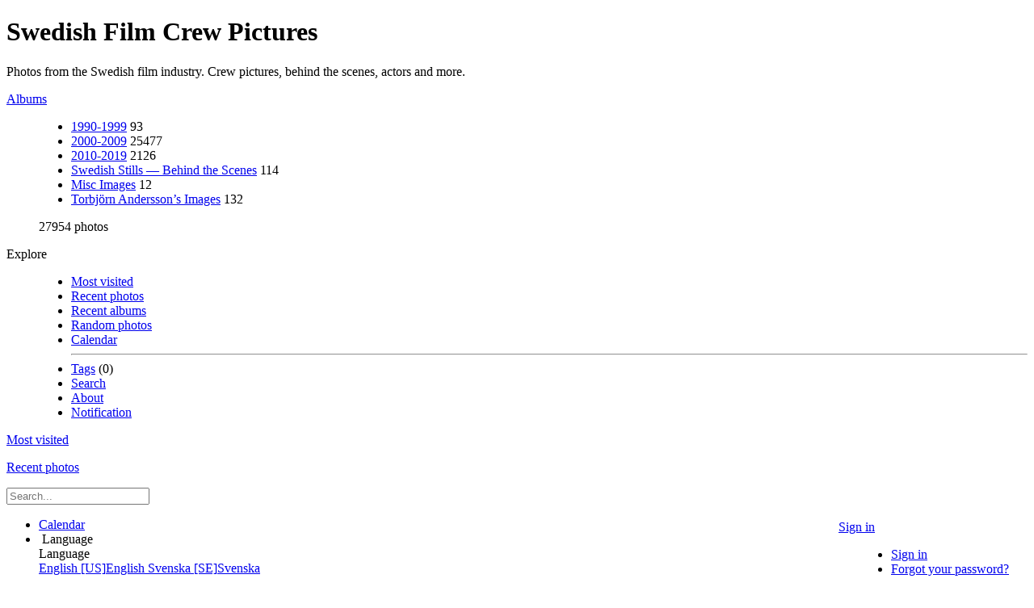

--- FILE ---
content_type: text/html; charset=utf-8
request_url: https://filmfoto.se/gallery/index.php/2000
body_size: 3318
content:
<!DOCTYPE html>
<html lang=en dir=ltr>
<head>
<title>Swedish Film Crew Pictures</title>
<link rel="shortcut icon" type="image/x-icon" href="themes/default/icon/favicon.ico">
<link rel="stylesheet" type="text/css" href="themes/modus/css/open-sans/open-sans.css"> <link rel="stylesheet" type="text/css" href="_data/combined/1szs7ty.css">   <link rel=canonical href="/gallery/">
<meta name=viewport content="width=device-width,initial-scale=1">

<meta name="generator" content="Piwigo (aka PWG), see piwigo.org">

<meta name="description" content="Home">


<style type="text/css">
.thumbnailCategory .illustration{width:149px;}.content .thumbnailCategory .description{height:149px;}@media (-webkit-min-device-pixel-ratio:1.3),(min-resolution:124.8dpi){.thumbnailCategory .illustration{width:77px;}.content .thumbnailCategory .description{height:77px;}.illustration IMG{max-width:72px;max-height:72px;}}@media (max-width: 532px),(max-width:388px) and (-webkit-min-device-pixel-ratio:1.3),(max-width:388px) and (min-resolution:124.8dpi) {.thumbnailCategories LI{width:99%}}</style>
</head>

<body id=theCategoryPage class="section-categories  modus-withPageBanner" data-infos='{"section":"categories"}'>
<div id="theHeader"><h1>Swedish Film Crew Pictures</h1>
<p>Photos from the Swedish film industry. Crew pictures, behind the scenes, actors and more.</p></div>




<aside id=menubar>
		<dl id=mbCategories>
<dt>
	<a href="index.php?/categories">Albums</a>
</dt>
<dd>
  <ul>
    <li >
      <a href="index.php?/category/261"  title="93 photos in 17 sub-albums">1990-1999</a>
      <span class="menuInfoCatByChild badge" title="93 photos in 17 sub-albums">93</span>
      </li>
    
    <li >
      <a href="index.php?/category/7"  title="2 photos in this album / 25475 photos in 212 sub-albums">2000-2009</a>
      <span class="menuInfoCat badge" title="2 photos in this album / 25475 photos in 212 sub-albums">25477</span>
      </li>
    
    <li >
      <a href="index.php?/category/235"  title="2126 photos in 20 sub-albums">2010-2019</a>
      <span class="menuInfoCatByChild badge" title="2126 photos in 20 sub-albums">2126</span>
      </li>
    
    <li >
      <a href="index.php?/category/2"  title="114 photos in 4 sub-albums">Swedish Stills — Behind the Scenes</a>
      <span class="menuInfoCatByChild badge" title="114 photos in 4 sub-albums">114</span>
      </li>
    
    <li >
      <a href="index.php?/category/1"  title="12 photos in this album">Misc Images</a>
      <span class="menuInfoCat badge" title="12 photos in this album">12</span>
      </li>
    
    <li >
      <a href="index.php?/category/279"  title="1 photo in this album / 131 photos in 4 sub-albums">Torbjörn Andersson’s Images</a>
      <span class="menuInfoCat badge" title="1 photo in this album / 131 photos in 4 sub-albums">132</span>
  </li></ul>

	<p class="totalImages">27954 photos</p>
</dd>
	</dl>
		<dl id=mbSpecials>
<dt><a>Explore</a></dt>
<dd>
	<ul><li><a href="index.php?/most_visited" title="display most visited photos">Most visited</a></li><li><a href="index.php?/recent_pics" title="display most recent photos">Recent photos</a></li><li><a href="index.php?/recent_cats" title="display recently updated albums">Recent albums</a></li><li><a href="random.php" title="display a set of random photos" rel="nofollow">Random photos</a></li><li><a href="index.php?/created-monthly-calendar" title="display each day with photos, month per month" rel="nofollow">Calendar</a></li><hr><li><a href="tags.php" title="display available tags">Tags</a> (0)</li><li><a href="search.php" title="search" rel="search">Search</a></li><li><a href="about.php" title="About Piwigo">About</a></li><li><a href="notification.php" title="RSS feed" rel="nofollow">Notification</a></li></ul>
</dd>

	</dl>
	<dl id="mbMostVisited"><dt><a href="index.php?/most_visited" title="display most visited photos">Most visited</a></dt></dl>
<dl><dt><a href="index.php?/recent_pics" title="display most recent photos">Recent photos</a></dt></dl>
<dl style="float:none">
	<form style="margin:0;display:inline" action="qsearch.php" method=get id=quicksearch onsubmit="if (!window.__cfRLUnblockHandlers) return false; return this.q.value!='';" data-cf-modified-ac441e9fb0873236297dbd72-="">
		<input type="text" name=q id=qsearchInput placeholder="Search..." >
	</form>
</dl>
<dl style="float:right;margin-top:3px">
	<dt style="font-size:100%;font-weight:normal;padding-left:15px"><a href="identification.php" rel=nofollow>Sign in</a></dt>
	<dd style="right:0">
		<ul>
		<li><a href="identification.php" rel="nofollow">Sign in</a></li>
		<li><a href="password.php" title="Forgot your password?" rel="nofollow">Forgot your password?</a></li>
		</ul>
<form method=post action="identification.php" id=quickconnect><fieldset><legend>Quick connect</legend><p><label for=userX>Username</label><br><input type=text name=username id=userX value="" style="width:99%"></p><p><label for=passX>Password</label><br><input type=password name=password id=passX style="width:99%"></p><p><label>Auto login&nbsp;<input type=checkbox name=remember_me value=1></label></p><p><input type=hidden name=redirect value="%2Fgallery%2Findex.php%2F2000"><input type=submit name=login value="Submit"></p></fieldset></form>
	</dd>
</dl>

</aside>
<a id="menuSwitcher" class="pwg-button" title="Menu"><span class="pwg-icon pwg-icon-menu"></span></a>




<div id="content" class="content contentWithMenu">
<div class="titrePage">
	<a id=albumActionsSwitcher class=pwg-button><span class="pwg-icon pwg-icon-ellipsis"></span></a><ul class="categoryActions">



		<li><a href="index.php?/categories/created-monthly-list" title="display a calendar by creation date" class="pwg-state-default pwg-button" rel="nofollow"><span class="pwg-icon pwg-icon-camera-calendar"></span><span class="pwg-button-text">Calendar</span></a></li>
<li id="languageSwitch"><a id="languageSwitchLink" title="Language" class="pwg-state-default pwg-button" rel="nofollow"><span class="pwg-icon langflag-en_US">&nbsp;</span><span class="pwg-button-text">Language</span></a><div id="languageSwitchBox" class="switchBox"><div class="switchBoxTitle">Language</div><a rel="nofollow" href="index.php?/categories&amp;lang=en_US"><span class="pwg-icon langflag-en_US">English [US]</span>English </a><a rel="nofollow" href="index.php?/categories&amp;lang=sv_SE"><span class="pwg-icon langflag-sv_SE">Svenska [SE]</span>Svenska </a></div></li>




	</ul>

<div id="breadcrumb">
  <h2><a href="/gallery/">Home</a>
      </h2>


</div>



</div>





<div class="action-buttons">


</div>



<ul class="thumbnailCategories">
  <li class="even">
		<div class="thumbnailCategory">
			<div class="illustration">
			<a href="index.php?/category/261">
				<img src="_data/i/galleries/1990/sweden_features_90s/enskilda_samtal/enskilda_samtal_vykort-th.jpg" alt="1990-1999" title="1990-1999 - display this album">
			</a>
			</div>
			<div class="description">
				<h3>
					<a href="index.php?/category/261">1990-1999</a>
				</h3>
		<div class="text">
				<div class="Nb_images">93 photos in 17 sub-albums</div>
				<div>1990-1999 </div>
		</div>
			</div>
		</div>
	</li>
  <li class="odd">
		<div class="thumbnailCategory">
			<div class="illustration">
			<a href="index.php?/category/7">
				<img src="_data/i/galleries/2000/IMG_1927-th.jpg" alt="2000-2009" title="2000-2009 - display this album">
			</a>
			</div>
			<div class="description">
				<h3>
					<a href="index.php?/category/7">2000-2009</a>
				</h3>
		<div class="text">
				<div class="Nb_images">2 photos<br>25475 photos in 212 sub-albums</div>
				<div>2000-2009 </div>
		</div>
			</div>
		</div>
	</li>
  <li class="even">
		<div class="thumbnailCategory">
			<div class="illustration">
			<a href="index.php?/category/235">
				<img src="_data/i/galleries/2010/sweden_shorts_10s/la_7e_poule/IMG_1478-th.jpg" alt="2010-2019" title="2010-2019 - display this album">
			</a>
			</div>
			<div class="description">
				<h3>
					<a href="index.php?/category/235">2010-2019</a>
				</h3>
		<div class="text">
				<div class="Nb_images">2126 photos in 20 sub-albums</div>
				<div>2010-2019 </div>
		</div>
			</div>
		</div>
	</li>
  <li class="odd">
		<div class="thumbnailCategory">
			<div class="illustration">
			<a href="index.php?/category/2">
				<img src="_data/i/galleries/sweden_stills/stills_2000/editorial/bon_magazine/IMG_4973-th.jpg" alt="Swedish Stills — Behind the Scenes" title="Swedish Stills — Behind the Scenes - display this album">
			</a>
			</div>
			<div class="description">
				<h3>
					<a href="index.php?/category/2">Swedish Stills — Behind the Scenes</a>
				</h3>
		<div class="text">
				<div class="Nb_images">114 photos in 4 sub-albums</div>
				<div>Pictures from the Swedish Professional Stills community. The Crew, Behind the scenes, Models and more. </div>
		</div>
			</div>
		</div>
	</li>
  <li class="even">
		<div class="thumbnailCategory">
			<div class="illustration">
			<a href="index.php?/category/1">
				<img src="_data/i/galleries/misc/DSC_0021-th.jpg" alt="Misc Images" title="Misc Images - display this album">
			</a>
			</div>
			<div class="description">
				<h3>
					<a href="index.php?/category/1">Misc Images</a>
				</h3>
		<div class="text">
				<div class="Nb_images">12 photos</div>
		</div>
			</div>
		</div>
	</li>
  <li class="odd">
		<div class="thumbnailCategory">
			<div class="illustration">
			<a href="index.php?/category/279">
				<img src="_data/i/upload/2023/11/30/20231130034618-a489c668-th.jpg" alt="Torbjörn Andersson’s Images" title="Torbjörn Andersson’s Images - display this album">
			</a>
			</div>
			<div class="description">
				<h3>
					<a href="index.php?/category/279">Torbjörn Andersson’s Images</a>
				</h3>
		<div class="text">
				<div class="Nb_images">1 photo<br>131 photos in 4 sub-albums</div>
		</div>
			</div>
		</div>
	</li>
</ul>




</div><div id="copyright">
	Powered by	<a href="https://piwigo.org">Piwigo</a>
	
<script type="ac441e9fb0873236297dbd72-text/javascript" src="themes/default/js/jquery.min.js?v16.1.0"></script>
<script type="ac441e9fb0873236297dbd72-text/javascript">//<![CDATA[

var h = jQuery("#theHeader div.banner").css("height");
		var d = jQuery("#menuSwitcher").css("padding-top");

		jQuery(document).ready(function(){
			if( jQuery('#theHeader div.banner').is(':visible') && jQuery("body").css("display") == "flex"){
				jQuery("#menuSwitcher").css("padding-top",parseInt(h)+parseInt(d));
			};
		});
try{document.cookie="caps="+(window.devicePixelRatio?window.devicePixelRatio:1)+"x"+document.documentElement.clientWidth+"x"+document.documentElement.clientHeight+";path=/gallery/"}catch(er){document.cookie="caps=1x1x1x"+err.message;}
jQuery("#languageSwitchLink").click(function() {
	var elt = jQuery("#languageSwitchBox");
	elt.css("left", Math.min(jQuery(this).offset().left, jQuery(window).width() - elt.outerWidth(true) - 5))
		.css("top", jQuery(this).offset().top + jQuery(this).outerHeight(true))
		.toggle();
});
jQuery("#languageSwitchBox").on("mouseleave", function() {
	jQuery(this).hide();
});
//]]></script>
<script type="ac441e9fb0873236297dbd72-text/javascript">
(function() {
var s,after = document.getElementsByTagName('script')[document.getElementsByTagName('script').length-1];
s=document.createElement('script'); s.type='text/javascript'; s.async=true; s.src='_data/combined/1ct63ku.js';
after = after.parentNode.insertBefore(s, after);
})();
</script>
</div><script src="/cdn-cgi/scripts/7d0fa10a/cloudflare-static/rocket-loader.min.js" data-cf-settings="ac441e9fb0873236297dbd72-|49" defer></script><script defer src="https://static.cloudflareinsights.com/beacon.min.js/vcd15cbe7772f49c399c6a5babf22c1241717689176015" integrity="sha512-ZpsOmlRQV6y907TI0dKBHq9Md29nnaEIPlkf84rnaERnq6zvWvPUqr2ft8M1aS28oN72PdrCzSjY4U6VaAw1EQ==" data-cf-beacon='{"version":"2024.11.0","token":"1095635d98994ea7860ec0f112211bab","r":1,"server_timing":{"name":{"cfCacheStatus":true,"cfEdge":true,"cfExtPri":true,"cfL4":true,"cfOrigin":true,"cfSpeedBrain":true},"location_startswith":null}}' crossorigin="anonymous"></script>
</body>
</html>

--- FILE ---
content_type: text/html; charset=utf-8
request_url: https://filmfoto.se/gallery/index.php/themes/modus/css/open-sans/open-sans.css
body_size: 2786
content:
<!DOCTYPE html>
<html lang=en dir=ltr>
<head>
<title>Swedish Film Crew Pictures</title>
<link rel="shortcut icon" type="image/x-icon" href="themes/default/icon/favicon.ico">
<link rel="stylesheet" type="text/css" href="themes/modus/css/open-sans/open-sans.css"> <link rel="stylesheet" type="text/css" href="_data/combined/1szs7ty.css">   <link rel=canonical href="/gallery/">
<meta name=viewport content="width=device-width,initial-scale=1">

<meta name="generator" content="Piwigo (aka PWG), see piwigo.org">

<meta name="description" content="Home">


<style type="text/css">
.thumbnailCategory .illustration{width:149px;}.content .thumbnailCategory .description{height:149px;}@media (-webkit-min-device-pixel-ratio:1.3),(min-resolution:124.8dpi){.thumbnailCategory .illustration{width:77px;}.content .thumbnailCategory .description{height:77px;}.illustration IMG{max-width:72px;max-height:72px;}}@media (max-width: 532px),(max-width:388px) and (-webkit-min-device-pixel-ratio:1.3),(max-width:388px) and (min-resolution:124.8dpi) {.thumbnailCategories LI{width:99%}}</style>
</head>

<body id=theCategoryPage class="section-categories  modus-withPageBanner" data-infos='{"section":"categories"}'>
<div id="theHeader"><h1>Swedish Film Crew Pictures</h1>
<p>Photos from the Swedish film industry. Crew pictures, behind the scenes, actors and more.</p></div>




<aside id=menubar>
		<dl id=mbCategories>
<dt>
	<a href="index.php?/categories">Albums</a>
</dt>
<dd>
  <ul>
    <li >
      <a href="index.php?/category/261"  title="93 photos in 17 sub-albums">1990-1999</a>
      <span class="menuInfoCatByChild badge" title="93 photos in 17 sub-albums">93</span>
      </li>
    
    <li >
      <a href="index.php?/category/7"  title="2 photos in this album / 25475 photos in 212 sub-albums">2000-2009</a>
      <span class="menuInfoCat badge" title="2 photos in this album / 25475 photos in 212 sub-albums">25477</span>
      </li>
    
    <li >
      <a href="index.php?/category/235"  title="2126 photos in 20 sub-albums">2010-2019</a>
      <span class="menuInfoCatByChild badge" title="2126 photos in 20 sub-albums">2126</span>
      </li>
    
    <li >
      <a href="index.php?/category/2"  title="114 photos in 4 sub-albums">Swedish Stills — Behind the Scenes</a>
      <span class="menuInfoCatByChild badge" title="114 photos in 4 sub-albums">114</span>
      </li>
    
    <li >
      <a href="index.php?/category/1"  title="12 photos in this album">Misc Images</a>
      <span class="menuInfoCat badge" title="12 photos in this album">12</span>
      </li>
    
    <li >
      <a href="index.php?/category/279"  title="1 photo in this album / 131 photos in 4 sub-albums">Torbjörn Andersson’s Images</a>
      <span class="menuInfoCat badge" title="1 photo in this album / 131 photos in 4 sub-albums">132</span>
  </li></ul>

	<p class="totalImages">27954 photos</p>
</dd>
	</dl>
		<dl id=mbSpecials>
<dt><a>Explore</a></dt>
<dd>
	<ul><li><a href="index.php?/most_visited" title="display most visited photos">Most visited</a></li><li><a href="index.php?/recent_pics" title="display most recent photos">Recent photos</a></li><li><a href="index.php?/recent_cats" title="display recently updated albums">Recent albums</a></li><li><a href="random.php" title="display a set of random photos" rel="nofollow">Random photos</a></li><li><a href="index.php?/created-monthly-calendar" title="display each day with photos, month per month" rel="nofollow">Calendar</a></li><hr><li><a href="tags.php" title="display available tags">Tags</a> (0)</li><li><a href="search.php" title="search" rel="search">Search</a></li><li><a href="about.php" title="About Piwigo">About</a></li><li><a href="notification.php" title="RSS feed" rel="nofollow">Notification</a></li></ul>
</dd>

	</dl>
	<dl id="mbMostVisited"><dt><a href="index.php?/most_visited" title="display most visited photos">Most visited</a></dt></dl>
<dl><dt><a href="index.php?/recent_pics" title="display most recent photos">Recent photos</a></dt></dl>
<dl style="float:none">
	<form style="margin:0;display:inline" action="qsearch.php" method=get id=quicksearch onsubmit="if (!window.__cfRLUnblockHandlers) return false; return this.q.value!='';" data-cf-modified-d51020eb0fd265d56f93be7a-="">
		<input type="text" name=q id=qsearchInput placeholder="Search..." >
	</form>
</dl>
<dl style="float:right;margin-top:3px">
	<dt style="font-size:100%;font-weight:normal;padding-left:15px"><a href="identification.php" rel=nofollow>Sign in</a></dt>
	<dd style="right:0">
		<ul>
		<li><a href="identification.php" rel="nofollow">Sign in</a></li>
		<li><a href="password.php" title="Forgot your password?" rel="nofollow">Forgot your password?</a></li>
		</ul>
<form method=post action="identification.php" id=quickconnect><fieldset><legend>Quick connect</legend><p><label for=userX>Username</label><br><input type=text name=username id=userX value="" style="width:99%"></p><p><label for=passX>Password</label><br><input type=password name=password id=passX style="width:99%"></p><p><label>Auto login&nbsp;<input type=checkbox name=remember_me value=1></label></p><p><input type=hidden name=redirect value="%2Fgallery%2Findex.php%2Fthemes%2Fmodus%2Fcss%2Fopen-sans%2Fopen-sans.css"><input type=submit name=login value="Submit"></p></fieldset></form>
	</dd>
</dl>

</aside>
<a id="menuSwitcher" class="pwg-button" title="Menu"><span class="pwg-icon pwg-icon-menu"></span></a>




<div id="content" class="content contentWithMenu">
<div class="titrePage">
	<a id=albumActionsSwitcher class=pwg-button><span class="pwg-icon pwg-icon-ellipsis"></span></a><ul class="categoryActions">



		<li><a href="index.php?/categories/created-monthly-list" title="display a calendar by creation date" class="pwg-state-default pwg-button" rel="nofollow"><span class="pwg-icon pwg-icon-camera-calendar"></span><span class="pwg-button-text">Calendar</span></a></li>
<li id="languageSwitch"><a id="languageSwitchLink" title="Language" class="pwg-state-default pwg-button" rel="nofollow"><span class="pwg-icon langflag-en_US">&nbsp;</span><span class="pwg-button-text">Language</span></a><div id="languageSwitchBox" class="switchBox"><div class="switchBoxTitle">Language</div><a rel="nofollow" href="index.php?/categories&amp;lang=en_US"><span class="pwg-icon langflag-en_US">English [US]</span>English </a><a rel="nofollow" href="index.php?/categories&amp;lang=sv_SE"><span class="pwg-icon langflag-sv_SE">Svenska [SE]</span>Svenska </a></div></li>




	</ul>

<div id="breadcrumb">
  <h2><a href="/gallery/">Home</a>
      </h2>


</div>



</div>





<div class="action-buttons">


</div>



<ul class="thumbnailCategories">
  <li class="even">
		<div class="thumbnailCategory">
			<div class="illustration">
			<a href="index.php?/category/261">
				<img src="_data/i/galleries/1990/sweden_features_90s/enskilda_samtal/enskilda_samtal_vykort-th.jpg" alt="1990-1999" title="1990-1999 - display this album">
			</a>
			</div>
			<div class="description">
				<h3>
					<a href="index.php?/category/261">1990-1999</a>
				</h3>
		<div class="text">
				<div class="Nb_images">93 photos in 17 sub-albums</div>
				<div>1990-1999 </div>
		</div>
			</div>
		</div>
	</li>
  <li class="odd">
		<div class="thumbnailCategory">
			<div class="illustration">
			<a href="index.php?/category/7">
				<img src="_data/i/galleries/2000/IMG_1927-th.jpg" alt="2000-2009" title="2000-2009 - display this album">
			</a>
			</div>
			<div class="description">
				<h3>
					<a href="index.php?/category/7">2000-2009</a>
				</h3>
		<div class="text">
				<div class="Nb_images">2 photos<br>25475 photos in 212 sub-albums</div>
				<div>2000-2009 </div>
		</div>
			</div>
		</div>
	</li>
  <li class="even">
		<div class="thumbnailCategory">
			<div class="illustration">
			<a href="index.php?/category/235">
				<img src="_data/i/galleries/2010/sweden_shorts_10s/la_7e_poule/IMG_1478-th.jpg" alt="2010-2019" title="2010-2019 - display this album">
			</a>
			</div>
			<div class="description">
				<h3>
					<a href="index.php?/category/235">2010-2019</a>
				</h3>
		<div class="text">
				<div class="Nb_images">2126 photos in 20 sub-albums</div>
				<div>2010-2019 </div>
		</div>
			</div>
		</div>
	</li>
  <li class="odd">
		<div class="thumbnailCategory">
			<div class="illustration">
			<a href="index.php?/category/2">
				<img src="_data/i/galleries/sweden_stills/stills_2000/editorial/bon_magazine/IMG_4973-th.jpg" alt="Swedish Stills — Behind the Scenes" title="Swedish Stills — Behind the Scenes - display this album">
			</a>
			</div>
			<div class="description">
				<h3>
					<a href="index.php?/category/2">Swedish Stills — Behind the Scenes</a>
				</h3>
		<div class="text">
				<div class="Nb_images">114 photos in 4 sub-albums</div>
				<div>Pictures from the Swedish Professional Stills community. The Crew, Behind the scenes, Models and more. </div>
		</div>
			</div>
		</div>
	</li>
  <li class="even">
		<div class="thumbnailCategory">
			<div class="illustration">
			<a href="index.php?/category/1">
				<img src="_data/i/galleries/misc/DSC_0021-th.jpg" alt="Misc Images" title="Misc Images - display this album">
			</a>
			</div>
			<div class="description">
				<h3>
					<a href="index.php?/category/1">Misc Images</a>
				</h3>
		<div class="text">
				<div class="Nb_images">12 photos</div>
		</div>
			</div>
		</div>
	</li>
  <li class="odd">
		<div class="thumbnailCategory">
			<div class="illustration">
			<a href="index.php?/category/279">
				<img src="_data/i/upload/2023/11/30/20231130034618-a489c668-th.jpg" alt="Torbjörn Andersson’s Images" title="Torbjörn Andersson’s Images - display this album">
			</a>
			</div>
			<div class="description">
				<h3>
					<a href="index.php?/category/279">Torbjörn Andersson’s Images</a>
				</h3>
		<div class="text">
				<div class="Nb_images">1 photo<br>131 photos in 4 sub-albums</div>
		</div>
			</div>
		</div>
	</li>
</ul>




</div><div id="copyright">
	Powered by	<a href="https://piwigo.org">Piwigo</a>
	
<script type="d51020eb0fd265d56f93be7a-text/javascript" src="themes/default/js/jquery.min.js?v16.1.0"></script>
<script type="d51020eb0fd265d56f93be7a-text/javascript">//<![CDATA[

var h = jQuery("#theHeader div.banner").css("height");
		var d = jQuery("#menuSwitcher").css("padding-top");

		jQuery(document).ready(function(){
			if( jQuery('#theHeader div.banner').is(':visible') && jQuery("body").css("display") == "flex"){
				jQuery("#menuSwitcher").css("padding-top",parseInt(h)+parseInt(d));
			};
		});
try{document.cookie="caps="+(window.devicePixelRatio?window.devicePixelRatio:1)+"x"+document.documentElement.clientWidth+"x"+document.documentElement.clientHeight+";path=/gallery/"}catch(er){document.cookie="caps=1x1x1x"+err.message;}
jQuery("#languageSwitchLink").click(function() {
	var elt = jQuery("#languageSwitchBox");
	elt.css("left", Math.min(jQuery(this).offset().left, jQuery(window).width() - elt.outerWidth(true) - 5))
		.css("top", jQuery(this).offset().top + jQuery(this).outerHeight(true))
		.toggle();
});
jQuery("#languageSwitchBox").on("mouseleave", function() {
	jQuery(this).hide();
});
//]]></script>
<script type="d51020eb0fd265d56f93be7a-text/javascript">
(function() {
var s,after = document.getElementsByTagName('script')[document.getElementsByTagName('script').length-1];
s=document.createElement('script'); s.type='text/javascript'; s.async=true; s.src='_data/combined/1ct63ku.js';
after = after.parentNode.insertBefore(s, after);
})();
</script>
</div><script src="/cdn-cgi/scripts/7d0fa10a/cloudflare-static/rocket-loader.min.js" data-cf-settings="d51020eb0fd265d56f93be7a-|49" defer></script></body>
</html>

--- FILE ---
content_type: text/html; charset=utf-8
request_url: https://filmfoto.se/gallery/index.php/_data/combined/1szs7ty.css
body_size: 2740
content:
<!DOCTYPE html>
<html lang=en dir=ltr>
<head>
<title>Swedish Film Crew Pictures</title>
<link rel="shortcut icon" type="image/x-icon" href="themes/default/icon/favicon.ico">
<link rel="stylesheet" type="text/css" href="themes/modus/css/open-sans/open-sans.css"> <link rel="stylesheet" type="text/css" href="_data/combined/1szs7ty.css">   <link rel=canonical href="/gallery/">
<meta name=viewport content="width=device-width,initial-scale=1">

<meta name="generator" content="Piwigo (aka PWG), see piwigo.org">

<meta name="description" content="Home">


<style type="text/css">
.thumbnailCategory .illustration{width:149px;}.content .thumbnailCategory .description{height:149px;}@media (-webkit-min-device-pixel-ratio:1.3),(min-resolution:124.8dpi){.thumbnailCategory .illustration{width:77px;}.content .thumbnailCategory .description{height:77px;}.illustration IMG{max-width:72px;max-height:72px;}}@media (max-width: 532px),(max-width:388px) and (-webkit-min-device-pixel-ratio:1.3),(max-width:388px) and (min-resolution:124.8dpi) {.thumbnailCategories LI{width:99%}}</style>
</head>

<body id=theCategoryPage class="section-categories  modus-withPageBanner" data-infos='{"section":"categories"}'>
<div id="theHeader"><h1>Swedish Film Crew Pictures</h1>
<p>Photos from the Swedish film industry. Crew pictures, behind the scenes, actors and more.</p></div>




<aside id=menubar>
		<dl id=mbCategories>
<dt>
	<a href="index.php?/categories">Albums</a>
</dt>
<dd>
  <ul>
    <li >
      <a href="index.php?/category/261"  title="93 photos in 17 sub-albums">1990-1999</a>
      <span class="menuInfoCatByChild badge" title="93 photos in 17 sub-albums">93</span>
      </li>
    
    <li >
      <a href="index.php?/category/7"  title="2 photos in this album / 25475 photos in 212 sub-albums">2000-2009</a>
      <span class="menuInfoCat badge" title="2 photos in this album / 25475 photos in 212 sub-albums">25477</span>
      </li>
    
    <li >
      <a href="index.php?/category/235"  title="2126 photos in 20 sub-albums">2010-2019</a>
      <span class="menuInfoCatByChild badge" title="2126 photos in 20 sub-albums">2126</span>
      </li>
    
    <li >
      <a href="index.php?/category/2"  title="114 photos in 4 sub-albums">Swedish Stills — Behind the Scenes</a>
      <span class="menuInfoCatByChild badge" title="114 photos in 4 sub-albums">114</span>
      </li>
    
    <li >
      <a href="index.php?/category/1"  title="12 photos in this album">Misc Images</a>
      <span class="menuInfoCat badge" title="12 photos in this album">12</span>
      </li>
    
    <li >
      <a href="index.php?/category/279"  title="1 photo in this album / 131 photos in 4 sub-albums">Torbjörn Andersson’s Images</a>
      <span class="menuInfoCat badge" title="1 photo in this album / 131 photos in 4 sub-albums">132</span>
  </li></ul>

	<p class="totalImages">27954 photos</p>
</dd>
	</dl>
		<dl id=mbSpecials>
<dt><a>Explore</a></dt>
<dd>
	<ul><li><a href="index.php?/most_visited" title="display most visited photos">Most visited</a></li><li><a href="index.php?/recent_pics" title="display most recent photos">Recent photos</a></li><li><a href="index.php?/recent_cats" title="display recently updated albums">Recent albums</a></li><li><a href="random.php" title="display a set of random photos" rel="nofollow">Random photos</a></li><li><a href="index.php?/created-monthly-calendar" title="display each day with photos, month per month" rel="nofollow">Calendar</a></li><hr><li><a href="tags.php" title="display available tags">Tags</a> (0)</li><li><a href="search.php" title="search" rel="search">Search</a></li><li><a href="about.php" title="About Piwigo">About</a></li><li><a href="notification.php" title="RSS feed" rel="nofollow">Notification</a></li></ul>
</dd>

	</dl>
	<dl id="mbMostVisited"><dt><a href="index.php?/most_visited" title="display most visited photos">Most visited</a></dt></dl>
<dl><dt><a href="index.php?/recent_pics" title="display most recent photos">Recent photos</a></dt></dl>
<dl style="float:none">
	<form style="margin:0;display:inline" action="qsearch.php" method=get id=quicksearch onsubmit="if (!window.__cfRLUnblockHandlers) return false; return this.q.value!='';" data-cf-modified-b14246ab37654237493e3df8-="">
		<input type="text" name=q id=qsearchInput placeholder="Search..." >
	</form>
</dl>
<dl style="float:right;margin-top:3px">
	<dt style="font-size:100%;font-weight:normal;padding-left:15px"><a href="identification.php" rel=nofollow>Sign in</a></dt>
	<dd style="right:0">
		<ul>
		<li><a href="identification.php" rel="nofollow">Sign in</a></li>
		<li><a href="password.php" title="Forgot your password?" rel="nofollow">Forgot your password?</a></li>
		</ul>
<form method=post action="identification.php" id=quickconnect><fieldset><legend>Quick connect</legend><p><label for=userX>Username</label><br><input type=text name=username id=userX value="" style="width:99%"></p><p><label for=passX>Password</label><br><input type=password name=password id=passX style="width:99%"></p><p><label>Auto login&nbsp;<input type=checkbox name=remember_me value=1></label></p><p><input type=hidden name=redirect value="%2Fgallery%2Findex.php%2F_data%2Fcombined%2F1szs7ty.css"><input type=submit name=login value="Submit"></p></fieldset></form>
	</dd>
</dl>

</aside>
<a id="menuSwitcher" class="pwg-button" title="Menu"><span class="pwg-icon pwg-icon-menu"></span></a>




<div id="content" class="content contentWithMenu">
<div class="titrePage">
	<a id=albumActionsSwitcher class=pwg-button><span class="pwg-icon pwg-icon-ellipsis"></span></a><ul class="categoryActions">



		<li><a href="index.php?/categories/created-monthly-list" title="display a calendar by creation date" class="pwg-state-default pwg-button" rel="nofollow"><span class="pwg-icon pwg-icon-camera-calendar"></span><span class="pwg-button-text">Calendar</span></a></li>
<li id="languageSwitch"><a id="languageSwitchLink" title="Language" class="pwg-state-default pwg-button" rel="nofollow"><span class="pwg-icon langflag-en_US">&nbsp;</span><span class="pwg-button-text">Language</span></a><div id="languageSwitchBox" class="switchBox"><div class="switchBoxTitle">Language</div><a rel="nofollow" href="index.php?/categories&amp;lang=en_US"><span class="pwg-icon langflag-en_US">English [US]</span>English </a><a rel="nofollow" href="index.php?/categories&amp;lang=sv_SE"><span class="pwg-icon langflag-sv_SE">Svenska [SE]</span>Svenska </a></div></li>




	</ul>

<div id="breadcrumb">
  <h2><a href="/gallery/">Home</a>
      </h2>


</div>



</div>





<div class="action-buttons">


</div>



<ul class="thumbnailCategories">
  <li class="even">
		<div class="thumbnailCategory">
			<div class="illustration">
			<a href="index.php?/category/261">
				<img src="_data/i/galleries/1990/sweden_features_90s/enskilda_samtal/enskilda_samtal_vykort-th.jpg" alt="1990-1999" title="1990-1999 - display this album">
			</a>
			</div>
			<div class="description">
				<h3>
					<a href="index.php?/category/261">1990-1999</a>
				</h3>
		<div class="text">
				<div class="Nb_images">93 photos in 17 sub-albums</div>
				<div>1990-1999 </div>
		</div>
			</div>
		</div>
	</li>
  <li class="odd">
		<div class="thumbnailCategory">
			<div class="illustration">
			<a href="index.php?/category/7">
				<img src="_data/i/galleries/2000/IMG_1927-th.jpg" alt="2000-2009" title="2000-2009 - display this album">
			</a>
			</div>
			<div class="description">
				<h3>
					<a href="index.php?/category/7">2000-2009</a>
				</h3>
		<div class="text">
				<div class="Nb_images">2 photos<br>25475 photos in 212 sub-albums</div>
				<div>2000-2009 </div>
		</div>
			</div>
		</div>
	</li>
  <li class="even">
		<div class="thumbnailCategory">
			<div class="illustration">
			<a href="index.php?/category/235">
				<img src="_data/i/galleries/2010/sweden_shorts_10s/la_7e_poule/IMG_1478-th.jpg" alt="2010-2019" title="2010-2019 - display this album">
			</a>
			</div>
			<div class="description">
				<h3>
					<a href="index.php?/category/235">2010-2019</a>
				</h3>
		<div class="text">
				<div class="Nb_images">2126 photos in 20 sub-albums</div>
				<div>2010-2019 </div>
		</div>
			</div>
		</div>
	</li>
  <li class="odd">
		<div class="thumbnailCategory">
			<div class="illustration">
			<a href="index.php?/category/2">
				<img src="_data/i/galleries/sweden_stills/stills_2000/editorial/bon_magazine/IMG_4973-th.jpg" alt="Swedish Stills — Behind the Scenes" title="Swedish Stills — Behind the Scenes - display this album">
			</a>
			</div>
			<div class="description">
				<h3>
					<a href="index.php?/category/2">Swedish Stills — Behind the Scenes</a>
				</h3>
		<div class="text">
				<div class="Nb_images">114 photos in 4 sub-albums</div>
				<div>Pictures from the Swedish Professional Stills community. The Crew, Behind the scenes, Models and more. </div>
		</div>
			</div>
		</div>
	</li>
  <li class="even">
		<div class="thumbnailCategory">
			<div class="illustration">
			<a href="index.php?/category/1">
				<img src="_data/i/galleries/misc/DSC_0021-th.jpg" alt="Misc Images" title="Misc Images - display this album">
			</a>
			</div>
			<div class="description">
				<h3>
					<a href="index.php?/category/1">Misc Images</a>
				</h3>
		<div class="text">
				<div class="Nb_images">12 photos</div>
		</div>
			</div>
		</div>
	</li>
  <li class="odd">
		<div class="thumbnailCategory">
			<div class="illustration">
			<a href="index.php?/category/279">
				<img src="_data/i/upload/2023/11/30/20231130034618-a489c668-th.jpg" alt="Torbjörn Andersson’s Images" title="Torbjörn Andersson’s Images - display this album">
			</a>
			</div>
			<div class="description">
				<h3>
					<a href="index.php?/category/279">Torbjörn Andersson’s Images</a>
				</h3>
		<div class="text">
				<div class="Nb_images">1 photo<br>131 photos in 4 sub-albums</div>
		</div>
			</div>
		</div>
	</li>
</ul>




</div><div id="copyright">
	Powered by	<a href="https://piwigo.org">Piwigo</a>
	
<script type="b14246ab37654237493e3df8-text/javascript" src="themes/default/js/jquery.min.js?v16.1.0"></script>
<script type="b14246ab37654237493e3df8-text/javascript">//<![CDATA[

var h = jQuery("#theHeader div.banner").css("height");
		var d = jQuery("#menuSwitcher").css("padding-top");

		jQuery(document).ready(function(){
			if( jQuery('#theHeader div.banner').is(':visible') && jQuery("body").css("display") == "flex"){
				jQuery("#menuSwitcher").css("padding-top",parseInt(h)+parseInt(d));
			};
		});
try{document.cookie="caps="+(window.devicePixelRatio?window.devicePixelRatio:1)+"x"+document.documentElement.clientWidth+"x"+document.documentElement.clientHeight+";path=/gallery/"}catch(er){document.cookie="caps=1x1x1x"+err.message;}
jQuery("#languageSwitchLink").click(function() {
	var elt = jQuery("#languageSwitchBox");
	elt.css("left", Math.min(jQuery(this).offset().left, jQuery(window).width() - elt.outerWidth(true) - 5))
		.css("top", jQuery(this).offset().top + jQuery(this).outerHeight(true))
		.toggle();
});
jQuery("#languageSwitchBox").on("mouseleave", function() {
	jQuery(this).hide();
});
//]]></script>
<script type="b14246ab37654237493e3df8-text/javascript">
(function() {
var s,after = document.getElementsByTagName('script')[document.getElementsByTagName('script').length-1];
s=document.createElement('script'); s.type='text/javascript'; s.async=true; s.src='_data/combined/1ct63ku.js';
after = after.parentNode.insertBefore(s, after);
})();
</script>
</div><script src="/cdn-cgi/scripts/7d0fa10a/cloudflare-static/rocket-loader.min.js" data-cf-settings="b14246ab37654237493e3df8-|49" defer></script></body>
</html>

--- FILE ---
content_type: text/html; charset=utf-8
request_url: https://filmfoto.se/gallery/index.php/themes/default/js/jquery.min.js?v16.1.0
body_size: 2760
content:
<!DOCTYPE html>
<html lang=en dir=ltr>
<head>
<title>Swedish Film Crew Pictures</title>
<link rel="shortcut icon" type="image/x-icon" href="themes/default/icon/favicon.ico">
<link rel="stylesheet" type="text/css" href="themes/modus/css/open-sans/open-sans.css"> <link rel="stylesheet" type="text/css" href="_data/combined/1szs7ty.css">   <link rel=canonical href="/gallery/">
<meta name=viewport content="width=device-width,initial-scale=1">

<meta name="generator" content="Piwigo (aka PWG), see piwigo.org">

<meta name="description" content="Home">


<style type="text/css">
.thumbnailCategory .illustration{width:149px;}.content .thumbnailCategory .description{height:149px;}@media (-webkit-min-device-pixel-ratio:1.3),(min-resolution:124.8dpi){.thumbnailCategory .illustration{width:77px;}.content .thumbnailCategory .description{height:77px;}.illustration IMG{max-width:72px;max-height:72px;}}@media (max-width: 532px),(max-width:388px) and (-webkit-min-device-pixel-ratio:1.3),(max-width:388px) and (min-resolution:124.8dpi) {.thumbnailCategories LI{width:99%}}</style>
</head>

<body id=theCategoryPage class="section-categories  modus-withPageBanner" data-infos='{"section":"categories"}'>
<div id="theHeader"><h1>Swedish Film Crew Pictures</h1>
<p>Photos from the Swedish film industry. Crew pictures, behind the scenes, actors and more.</p></div>




<aside id=menubar>
		<dl id=mbCategories>
<dt>
	<a href="index.php?/categories">Albums</a>
</dt>
<dd>
  <ul>
    <li >
      <a href="index.php?/category/261"  title="93 photos in 17 sub-albums">1990-1999</a>
      <span class="menuInfoCatByChild badge" title="93 photos in 17 sub-albums">93</span>
      </li>
    
    <li >
      <a href="index.php?/category/7"  title="2 photos in this album / 25475 photos in 212 sub-albums">2000-2009</a>
      <span class="menuInfoCat badge" title="2 photos in this album / 25475 photos in 212 sub-albums">25477</span>
      </li>
    
    <li >
      <a href="index.php?/category/235"  title="2126 photos in 20 sub-albums">2010-2019</a>
      <span class="menuInfoCatByChild badge" title="2126 photos in 20 sub-albums">2126</span>
      </li>
    
    <li >
      <a href="index.php?/category/2"  title="114 photos in 4 sub-albums">Swedish Stills — Behind the Scenes</a>
      <span class="menuInfoCatByChild badge" title="114 photos in 4 sub-albums">114</span>
      </li>
    
    <li >
      <a href="index.php?/category/1"  title="12 photos in this album">Misc Images</a>
      <span class="menuInfoCat badge" title="12 photos in this album">12</span>
      </li>
    
    <li >
      <a href="index.php?/category/279"  title="1 photo in this album / 131 photos in 4 sub-albums">Torbjörn Andersson’s Images</a>
      <span class="menuInfoCat badge" title="1 photo in this album / 131 photos in 4 sub-albums">132</span>
  </li></ul>

	<p class="totalImages">27954 photos</p>
</dd>
	</dl>
		<dl id=mbSpecials>
<dt><a>Explore</a></dt>
<dd>
	<ul><li><a href="index.php?/most_visited" title="display most visited photos">Most visited</a></li><li><a href="index.php?/recent_pics" title="display most recent photos">Recent photos</a></li><li><a href="index.php?/recent_cats" title="display recently updated albums">Recent albums</a></li><li><a href="random.php" title="display a set of random photos" rel="nofollow">Random photos</a></li><li><a href="index.php?/created-monthly-calendar" title="display each day with photos, month per month" rel="nofollow">Calendar</a></li><hr><li><a href="tags.php" title="display available tags">Tags</a> (0)</li><li><a href="search.php" title="search" rel="search">Search</a></li><li><a href="about.php" title="About Piwigo">About</a></li><li><a href="notification.php" title="RSS feed" rel="nofollow">Notification</a></li></ul>
</dd>

	</dl>
	<dl id="mbMostVisited"><dt><a href="index.php?/most_visited" title="display most visited photos">Most visited</a></dt></dl>
<dl><dt><a href="index.php?/recent_pics" title="display most recent photos">Recent photos</a></dt></dl>
<dl style="float:none">
	<form style="margin:0;display:inline" action="qsearch.php" method=get id=quicksearch onsubmit="if (!window.__cfRLUnblockHandlers) return false; return this.q.value!='';" data-cf-modified-9c5a809c73541e08305dd8d9-="">
		<input type="text" name=q id=qsearchInput placeholder="Search..." >
	</form>
</dl>
<dl style="float:right;margin-top:3px">
	<dt style="font-size:100%;font-weight:normal;padding-left:15px"><a href="identification.php" rel=nofollow>Sign in</a></dt>
	<dd style="right:0">
		<ul>
		<li><a href="identification.php" rel="nofollow">Sign in</a></li>
		<li><a href="password.php" title="Forgot your password?" rel="nofollow">Forgot your password?</a></li>
		</ul>
<form method=post action="identification.php" id=quickconnect><fieldset><legend>Quick connect</legend><p><label for=userX>Username</label><br><input type=text name=username id=userX value="" style="width:99%"></p><p><label for=passX>Password</label><br><input type=password name=password id=passX style="width:99%"></p><p><label>Auto login&nbsp;<input type=checkbox name=remember_me value=1></label></p><p><input type=hidden name=redirect value="%2Fgallery%2Findex.php%2Fthemes%2Fdefault%2Fjs%2Fjquery.min.js%3Fv16.1.0"><input type=submit name=login value="Submit"></p></fieldset></form>
	</dd>
</dl>

</aside>
<a id="menuSwitcher" class="pwg-button" title="Menu"><span class="pwg-icon pwg-icon-menu"></span></a>




<div id="content" class="content contentWithMenu">
<div class="titrePage">
	<a id=albumActionsSwitcher class=pwg-button><span class="pwg-icon pwg-icon-ellipsis"></span></a><ul class="categoryActions">



		<li><a href="index.php?/categories/created-monthly-list" title="display a calendar by creation date" class="pwg-state-default pwg-button" rel="nofollow"><span class="pwg-icon pwg-icon-camera-calendar"></span><span class="pwg-button-text">Calendar</span></a></li>
<li id="languageSwitch"><a id="languageSwitchLink" title="Language" class="pwg-state-default pwg-button" rel="nofollow"><span class="pwg-icon langflag-en_US">&nbsp;</span><span class="pwg-button-text">Language</span></a><div id="languageSwitchBox" class="switchBox"><div class="switchBoxTitle">Language</div><a rel="nofollow" href="index.php?/categories&amp;lang=en_US"><span class="pwg-icon langflag-en_US">English [US]</span>English </a><a rel="nofollow" href="index.php?/categories&amp;lang=sv_SE"><span class="pwg-icon langflag-sv_SE">Svenska [SE]</span>Svenska </a></div></li>




	</ul>

<div id="breadcrumb">
  <h2><a href="/gallery/">Home</a>
      </h2>


</div>



</div>





<div class="action-buttons">


</div>



<ul class="thumbnailCategories">
  <li class="even">
		<div class="thumbnailCategory">
			<div class="illustration">
			<a href="index.php?/category/261">
				<img src="_data/i/galleries/1990/sweden_features_90s/enskilda_samtal/enskilda_samtal_vykort-th.jpg" alt="1990-1999" title="1990-1999 - display this album">
			</a>
			</div>
			<div class="description">
				<h3>
					<a href="index.php?/category/261">1990-1999</a>
				</h3>
		<div class="text">
				<div class="Nb_images">93 photos in 17 sub-albums</div>
				<div>1990-1999 </div>
		</div>
			</div>
		</div>
	</li>
  <li class="odd">
		<div class="thumbnailCategory">
			<div class="illustration">
			<a href="index.php?/category/7">
				<img src="_data/i/galleries/2000/IMG_1927-th.jpg" alt="2000-2009" title="2000-2009 - display this album">
			</a>
			</div>
			<div class="description">
				<h3>
					<a href="index.php?/category/7">2000-2009</a>
				</h3>
		<div class="text">
				<div class="Nb_images">2 photos<br>25475 photos in 212 sub-albums</div>
				<div>2000-2009 </div>
		</div>
			</div>
		</div>
	</li>
  <li class="even">
		<div class="thumbnailCategory">
			<div class="illustration">
			<a href="index.php?/category/235">
				<img src="_data/i/galleries/2010/sweden_shorts_10s/la_7e_poule/IMG_1478-th.jpg" alt="2010-2019" title="2010-2019 - display this album">
			</a>
			</div>
			<div class="description">
				<h3>
					<a href="index.php?/category/235">2010-2019</a>
				</h3>
		<div class="text">
				<div class="Nb_images">2126 photos in 20 sub-albums</div>
				<div>2010-2019 </div>
		</div>
			</div>
		</div>
	</li>
  <li class="odd">
		<div class="thumbnailCategory">
			<div class="illustration">
			<a href="index.php?/category/2">
				<img src="_data/i/galleries/sweden_stills/stills_2000/editorial/bon_magazine/IMG_4973-th.jpg" alt="Swedish Stills — Behind the Scenes" title="Swedish Stills — Behind the Scenes - display this album">
			</a>
			</div>
			<div class="description">
				<h3>
					<a href="index.php?/category/2">Swedish Stills — Behind the Scenes</a>
				</h3>
		<div class="text">
				<div class="Nb_images">114 photos in 4 sub-albums</div>
				<div>Pictures from the Swedish Professional Stills community. The Crew, Behind the scenes, Models and more. </div>
		</div>
			</div>
		</div>
	</li>
  <li class="even">
		<div class="thumbnailCategory">
			<div class="illustration">
			<a href="index.php?/category/1">
				<img src="_data/i/galleries/misc/DSC_0021-th.jpg" alt="Misc Images" title="Misc Images - display this album">
			</a>
			</div>
			<div class="description">
				<h3>
					<a href="index.php?/category/1">Misc Images</a>
				</h3>
		<div class="text">
				<div class="Nb_images">12 photos</div>
		</div>
			</div>
		</div>
	</li>
  <li class="odd">
		<div class="thumbnailCategory">
			<div class="illustration">
			<a href="index.php?/category/279">
				<img src="_data/i/upload/2023/11/30/20231130034618-a489c668-th.jpg" alt="Torbjörn Andersson’s Images" title="Torbjörn Andersson’s Images - display this album">
			</a>
			</div>
			<div class="description">
				<h3>
					<a href="index.php?/category/279">Torbjörn Andersson’s Images</a>
				</h3>
		<div class="text">
				<div class="Nb_images">1 photo<br>131 photos in 4 sub-albums</div>
		</div>
			</div>
		</div>
	</li>
</ul>




</div><div id="copyright">
	Powered by	<a href="https://piwigo.org">Piwigo</a>
	
<script type="9c5a809c73541e08305dd8d9-text/javascript" src="themes/default/js/jquery.min.js?v16.1.0"></script>
<script type="9c5a809c73541e08305dd8d9-text/javascript">//<![CDATA[

var h = jQuery("#theHeader div.banner").css("height");
		var d = jQuery("#menuSwitcher").css("padding-top");

		jQuery(document).ready(function(){
			if( jQuery('#theHeader div.banner').is(':visible') && jQuery("body").css("display") == "flex"){
				jQuery("#menuSwitcher").css("padding-top",parseInt(h)+parseInt(d));
			};
		});
try{document.cookie="caps="+(window.devicePixelRatio?window.devicePixelRatio:1)+"x"+document.documentElement.clientWidth+"x"+document.documentElement.clientHeight+";path=/gallery/"}catch(er){document.cookie="caps=1x1x1x"+err.message;}
jQuery("#languageSwitchLink").click(function() {
	var elt = jQuery("#languageSwitchBox");
	elt.css("left", Math.min(jQuery(this).offset().left, jQuery(window).width() - elt.outerWidth(true) - 5))
		.css("top", jQuery(this).offset().top + jQuery(this).outerHeight(true))
		.toggle();
});
jQuery("#languageSwitchBox").on("mouseleave", function() {
	jQuery(this).hide();
});
//]]></script>
<script type="9c5a809c73541e08305dd8d9-text/javascript">
(function() {
var s,after = document.getElementsByTagName('script')[document.getElementsByTagName('script').length-1];
s=document.createElement('script'); s.type='text/javascript'; s.async=true; s.src='_data/combined/1ct63ku.js';
after = after.parentNode.insertBefore(s, after);
})();
</script>
</div><script src="/cdn-cgi/scripts/7d0fa10a/cloudflare-static/rocket-loader.min.js" data-cf-settings="9c5a809c73541e08305dd8d9-|49" defer></script></body>
</html>

--- FILE ---
content_type: text/html; charset=utf-8
request_url: https://filmfoto.se/gallery/index.php/_data/combined/1ct63ku.js
body_size: 2806
content:
<!DOCTYPE html>
<html lang=en dir=ltr>
<head>
<title>Swedish Film Crew Pictures</title>
<link rel="shortcut icon" type="image/x-icon" href="themes/default/icon/favicon.ico">
<link rel="stylesheet" type="text/css" href="themes/modus/css/open-sans/open-sans.css"> <link rel="stylesheet" type="text/css" href="_data/combined/1szs7ty.css">   <link rel=canonical href="/gallery/">
<meta name=viewport content="width=device-width,initial-scale=1">

<meta name="generator" content="Piwigo (aka PWG), see piwigo.org">

<meta name="description" content="Home">


<style type="text/css">
.thumbnailCategory .illustration{width:149px;}.content .thumbnailCategory .description{height:149px;}@media (-webkit-min-device-pixel-ratio:1.3),(min-resolution:124.8dpi){.thumbnailCategory .illustration{width:77px;}.content .thumbnailCategory .description{height:77px;}.illustration IMG{max-width:72px;max-height:72px;}}@media (max-width: 532px),(max-width:388px) and (-webkit-min-device-pixel-ratio:1.3),(max-width:388px) and (min-resolution:124.8dpi) {.thumbnailCategories LI{width:99%}}</style>
</head>

<body id=theCategoryPage class="section-categories  modus-withPageBanner" data-infos='{"section":"categories"}'>
<div id="theHeader"><h1>Swedish Film Crew Pictures</h1>
<p>Photos from the Swedish film industry. Crew pictures, behind the scenes, actors and more.</p></div>




<aside id=menubar>
		<dl id=mbCategories>
<dt>
	<a href="index.php?/categories">Albums</a>
</dt>
<dd>
  <ul>
    <li >
      <a href="index.php?/category/261"  title="93 photos in 17 sub-albums">1990-1999</a>
      <span class="menuInfoCatByChild badge" title="93 photos in 17 sub-albums">93</span>
      </li>
    
    <li >
      <a href="index.php?/category/7"  title="2 photos in this album / 25475 photos in 212 sub-albums">2000-2009</a>
      <span class="menuInfoCat badge" title="2 photos in this album / 25475 photos in 212 sub-albums">25477</span>
      </li>
    
    <li >
      <a href="index.php?/category/235"  title="2126 photos in 20 sub-albums">2010-2019</a>
      <span class="menuInfoCatByChild badge" title="2126 photos in 20 sub-albums">2126</span>
      </li>
    
    <li >
      <a href="index.php?/category/2"  title="114 photos in 4 sub-albums">Swedish Stills — Behind the Scenes</a>
      <span class="menuInfoCatByChild badge" title="114 photos in 4 sub-albums">114</span>
      </li>
    
    <li >
      <a href="index.php?/category/1"  title="12 photos in this album">Misc Images</a>
      <span class="menuInfoCat badge" title="12 photos in this album">12</span>
      </li>
    
    <li >
      <a href="index.php?/category/279"  title="1 photo in this album / 131 photos in 4 sub-albums">Torbjörn Andersson’s Images</a>
      <span class="menuInfoCat badge" title="1 photo in this album / 131 photos in 4 sub-albums">132</span>
  </li></ul>

	<p class="totalImages">27954 photos</p>
</dd>
	</dl>
		<dl id=mbSpecials>
<dt><a>Explore</a></dt>
<dd>
	<ul><li><a href="index.php?/most_visited" title="display most visited photos">Most visited</a></li><li><a href="index.php?/recent_pics" title="display most recent photos">Recent photos</a></li><li><a href="index.php?/recent_cats" title="display recently updated albums">Recent albums</a></li><li><a href="random.php" title="display a set of random photos" rel="nofollow">Random photos</a></li><li><a href="index.php?/created-monthly-calendar" title="display each day with photos, month per month" rel="nofollow">Calendar</a></li><hr><li><a href="tags.php" title="display available tags">Tags</a> (0)</li><li><a href="search.php" title="search" rel="search">Search</a></li><li><a href="about.php" title="About Piwigo">About</a></li><li><a href="notification.php" title="RSS feed" rel="nofollow">Notification</a></li></ul>
</dd>

	</dl>
	<dl id="mbMostVisited"><dt><a href="index.php?/most_visited" title="display most visited photos">Most visited</a></dt></dl>
<dl><dt><a href="index.php?/recent_pics" title="display most recent photos">Recent photos</a></dt></dl>
<dl style="float:none">
	<form style="margin:0;display:inline" action="qsearch.php" method=get id=quicksearch onsubmit="if (!window.__cfRLUnblockHandlers) return false; return this.q.value!='';" data-cf-modified-01c8bf851154394dda34e7e1-="">
		<input type="text" name=q id=qsearchInput placeholder="Search..." >
	</form>
</dl>
<dl style="float:right;margin-top:3px">
	<dt style="font-size:100%;font-weight:normal;padding-left:15px"><a href="identification.php" rel=nofollow>Sign in</a></dt>
	<dd style="right:0">
		<ul>
		<li><a href="identification.php" rel="nofollow">Sign in</a></li>
		<li><a href="password.php" title="Forgot your password?" rel="nofollow">Forgot your password?</a></li>
		</ul>
<form method=post action="identification.php" id=quickconnect><fieldset><legend>Quick connect</legend><p><label for=userX>Username</label><br><input type=text name=username id=userX value="" style="width:99%"></p><p><label for=passX>Password</label><br><input type=password name=password id=passX style="width:99%"></p><p><label>Auto login&nbsp;<input type=checkbox name=remember_me value=1></label></p><p><input type=hidden name=redirect value="%2Fgallery%2Findex.php%2F_data%2Fcombined%2F1ct63ku.js"><input type=submit name=login value="Submit"></p></fieldset></form>
	</dd>
</dl>

</aside>
<a id="menuSwitcher" class="pwg-button" title="Menu"><span class="pwg-icon pwg-icon-menu"></span></a>




<div id="content" class="content contentWithMenu">
<div class="titrePage">
	<a id=albumActionsSwitcher class=pwg-button><span class="pwg-icon pwg-icon-ellipsis"></span></a><ul class="categoryActions">



		<li><a href="index.php?/categories/created-monthly-list" title="display a calendar by creation date" class="pwg-state-default pwg-button" rel="nofollow"><span class="pwg-icon pwg-icon-camera-calendar"></span><span class="pwg-button-text">Calendar</span></a></li>
<li id="languageSwitch"><a id="languageSwitchLink" title="Language" class="pwg-state-default pwg-button" rel="nofollow"><span class="pwg-icon langflag-en_US">&nbsp;</span><span class="pwg-button-text">Language</span></a><div id="languageSwitchBox" class="switchBox"><div class="switchBoxTitle">Language</div><a rel="nofollow" href="index.php?/categories&amp;lang=en_US"><span class="pwg-icon langflag-en_US">English [US]</span>English </a><a rel="nofollow" href="index.php?/categories&amp;lang=sv_SE"><span class="pwg-icon langflag-sv_SE">Svenska [SE]</span>Svenska </a></div></li>




	</ul>

<div id="breadcrumb">
  <h2><a href="/gallery/">Home</a>
      </h2>


</div>



</div>





<div class="action-buttons">


</div>



<ul class="thumbnailCategories">
  <li class="even">
		<div class="thumbnailCategory">
			<div class="illustration">
			<a href="index.php?/category/261">
				<img src="_data/i/galleries/1990/sweden_features_90s/enskilda_samtal/enskilda_samtal_vykort-th.jpg" alt="1990-1999" title="1990-1999 - display this album">
			</a>
			</div>
			<div class="description">
				<h3>
					<a href="index.php?/category/261">1990-1999</a>
				</h3>
		<div class="text">
				<div class="Nb_images">93 photos in 17 sub-albums</div>
				<div>1990-1999 </div>
		</div>
			</div>
		</div>
	</li>
  <li class="odd">
		<div class="thumbnailCategory">
			<div class="illustration">
			<a href="index.php?/category/7">
				<img src="_data/i/galleries/2000/IMG_1927-th.jpg" alt="2000-2009" title="2000-2009 - display this album">
			</a>
			</div>
			<div class="description">
				<h3>
					<a href="index.php?/category/7">2000-2009</a>
				</h3>
		<div class="text">
				<div class="Nb_images">2 photos<br>25475 photos in 212 sub-albums</div>
				<div>2000-2009 </div>
		</div>
			</div>
		</div>
	</li>
  <li class="even">
		<div class="thumbnailCategory">
			<div class="illustration">
			<a href="index.php?/category/235">
				<img src="_data/i/galleries/2010/sweden_shorts_10s/la_7e_poule/IMG_1478-th.jpg" alt="2010-2019" title="2010-2019 - display this album">
			</a>
			</div>
			<div class="description">
				<h3>
					<a href="index.php?/category/235">2010-2019</a>
				</h3>
		<div class="text">
				<div class="Nb_images">2126 photos in 20 sub-albums</div>
				<div>2010-2019 </div>
		</div>
			</div>
		</div>
	</li>
  <li class="odd">
		<div class="thumbnailCategory">
			<div class="illustration">
			<a href="index.php?/category/2">
				<img src="_data/i/galleries/sweden_stills/stills_2000/editorial/bon_magazine/IMG_4973-th.jpg" alt="Swedish Stills — Behind the Scenes" title="Swedish Stills — Behind the Scenes - display this album">
			</a>
			</div>
			<div class="description">
				<h3>
					<a href="index.php?/category/2">Swedish Stills — Behind the Scenes</a>
				</h3>
		<div class="text">
				<div class="Nb_images">114 photos in 4 sub-albums</div>
				<div>Pictures from the Swedish Professional Stills community. The Crew, Behind the scenes, Models and more. </div>
		</div>
			</div>
		</div>
	</li>
  <li class="even">
		<div class="thumbnailCategory">
			<div class="illustration">
			<a href="index.php?/category/1">
				<img src="_data/i/galleries/misc/DSC_0021-th.jpg" alt="Misc Images" title="Misc Images - display this album">
			</a>
			</div>
			<div class="description">
				<h3>
					<a href="index.php?/category/1">Misc Images</a>
				</h3>
		<div class="text">
				<div class="Nb_images">12 photos</div>
		</div>
			</div>
		</div>
	</li>
  <li class="odd">
		<div class="thumbnailCategory">
			<div class="illustration">
			<a href="index.php?/category/279">
				<img src="_data/i/upload/2023/11/30/20231130034618-a489c668-th.jpg" alt="Torbjörn Andersson’s Images" title="Torbjörn Andersson’s Images - display this album">
			</a>
			</div>
			<div class="description">
				<h3>
					<a href="index.php?/category/279">Torbjörn Andersson’s Images</a>
				</h3>
		<div class="text">
				<div class="Nb_images">1 photo<br>131 photos in 4 sub-albums</div>
		</div>
			</div>
		</div>
	</li>
</ul>




</div><div id="copyright">
	Powered by	<a href="https://piwigo.org">Piwigo</a>
	
<script type="01c8bf851154394dda34e7e1-text/javascript" src="themes/default/js/jquery.min.js?v16.1.0"></script>
<script type="01c8bf851154394dda34e7e1-text/javascript">//<![CDATA[

var h = jQuery("#theHeader div.banner").css("height");
		var d = jQuery("#menuSwitcher").css("padding-top");

		jQuery(document).ready(function(){
			if( jQuery('#theHeader div.banner').is(':visible') && jQuery("body").css("display") == "flex"){
				jQuery("#menuSwitcher").css("padding-top",parseInt(h)+parseInt(d));
			};
		});
try{document.cookie="caps="+(window.devicePixelRatio?window.devicePixelRatio:1)+"x"+document.documentElement.clientWidth+"x"+document.documentElement.clientHeight+";path=/gallery/"}catch(er){document.cookie="caps=1x1x1x"+err.message;}
jQuery("#languageSwitchLink").click(function() {
	var elt = jQuery("#languageSwitchBox");
	elt.css("left", Math.min(jQuery(this).offset().left, jQuery(window).width() - elt.outerWidth(true) - 5))
		.css("top", jQuery(this).offset().top + jQuery(this).outerHeight(true))
		.toggle();
});
jQuery("#languageSwitchBox").on("mouseleave", function() {
	jQuery(this).hide();
});
//]]></script>
<script type="01c8bf851154394dda34e7e1-text/javascript">
(function() {
var s,after = document.getElementsByTagName('script')[document.getElementsByTagName('script').length-1];
s=document.createElement('script'); s.type='text/javascript'; s.async=true; s.src='_data/combined/1ct63ku.js';
after = after.parentNode.insertBefore(s, after);
})();
</script>
</div><script src="/cdn-cgi/scripts/7d0fa10a/cloudflare-static/rocket-loader.min.js" data-cf-settings="01c8bf851154394dda34e7e1-|49" defer></script></body>
</html>